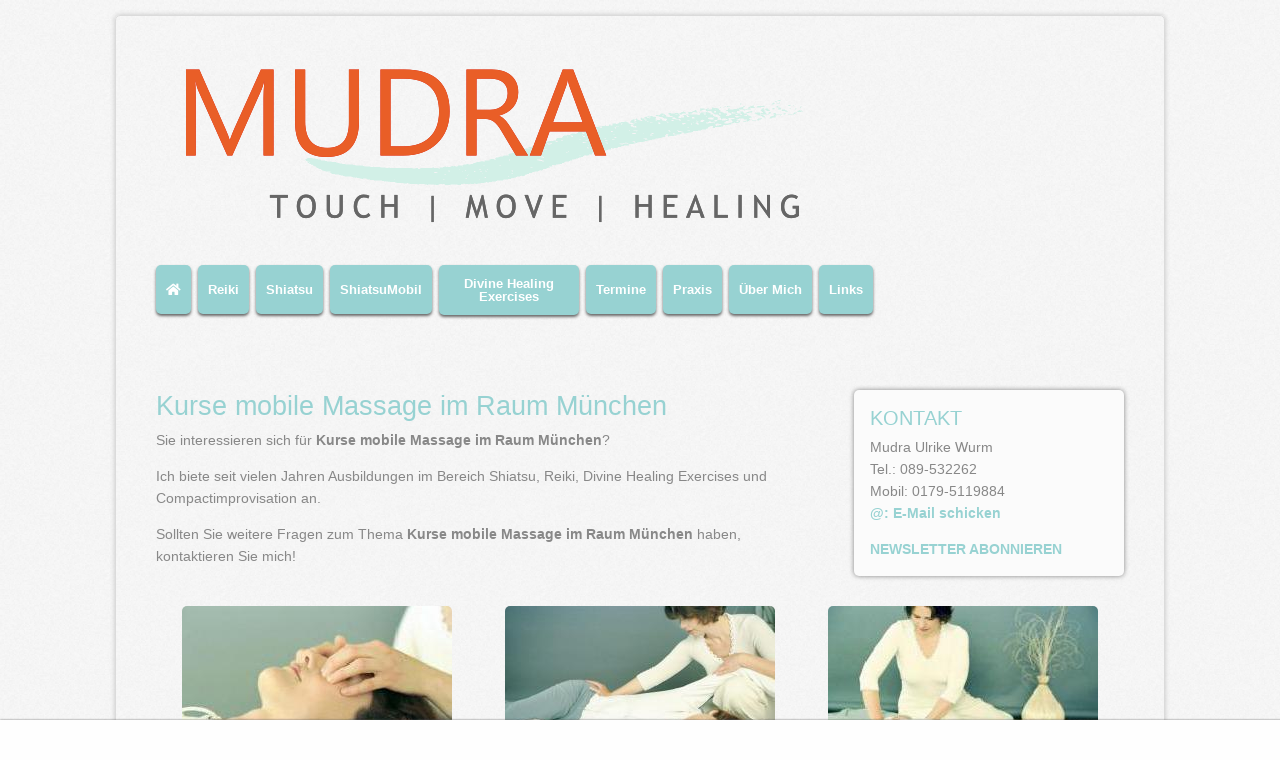

--- FILE ---
content_type: text/html; charset=UTF-8
request_url: http://2020.shiatsu-muenchen.de/Kurse-mobile-Massage-im-Raum-Muenchen
body_size: 9107
content:
<!DOCTYPE html>
<html lang="de">
<head>
  <meta charset="utf-8">
  <title>Kurse mobile Massage im Raum München</title>
  <meta name="viewport" content="width=device-width, initial-scale=1.0"/>
  <meta name="description" content="Kurse mobile Massage München - - Mudra Touch Move Healing"/>
  <meta name="keywords" content="Galerie-Entschlackungskur"/>
  <link rel="icon" href="/favicon.ico" type="image/x-icon">

  <script src="/share/Frontend/js.js" type="text/javascript"></script>


  
  <!-- IE10 viewport hack for Surface/desktop Windows 8 bug -->
  <script src="/PageOs/others_libs/css/bootstrap/js/ie10.js"></script>

  <!-- paths -->
  <script>
    var json_configs = '{"http":"\/PageOs\/","root_project":"\/mnt\/web122\/d3\/21\/5500921\/htdocs\/shiatsu-muenchen.de\/Admin\/","name_project_folder":"Admin","http_project":"\/","basis_folder":"\/mnt\/web122\/d3\/21\/5500921\/htdocs\/shiatsu-muenchen.de\/Config\/","ajax_base_in_project":"\/ajax_base_in_project.php","TEST":false,"page_os_token":"eyJ0eXAiOiJKV1QiLCJhbGciOiJSUzI1NiJ9.eyJpYXQiOjE3NDQ2MzUzOTIsImV4cCI6MTc0NDYzNzE5MiwiaWQiOiI0OSJ9.F2sbzrDtnwWgbyUzRxn8OZjuDESbGIbOb14QAMNEMT4rQDL7l3hOg5QV4bDnIETbilLoFsGa7yjZzVEhfZuirIc5EMlEhPgnDKBz2VeZWp6Q6FdGYp8KcoNWdkMd8tq0c4jtoMrRmG6kEJbuNx5ogQKGel4bhKFS3h4k8nzsmfw"}';
    var json_configs_obj = jQuery.parseJSON('{"http":"\/PageOs\/","root_project":"\/mnt\/web122\/d3\/21\/5500921\/htdocs\/shiatsu-muenchen.de\/Admin\/","name_project_folder":"Admin","http_project":"\/","basis_folder":"\/mnt\/web122\/d3\/21\/5500921\/htdocs\/shiatsu-muenchen.de\/Config\/","ajax_base_in_project":"\/ajax_base_in_project.php","TEST":false,"page_os_token":"eyJ0eXAiOiJKV1QiLCJhbGciOiJSUzI1NiJ9.eyJpYXQiOjE3NDQ2MzUzOTIsImV4cCI6MTc0NDYzNzE5MiwiaWQiOiI0OSJ9.F2sbzrDtnwWgbyUzRxn8OZjuDESbGIbOb14QAMNEMT4rQDL7l3hOg5QV4bDnIETbilLoFsGa7yjZzVEhfZuirIc5EMlEhPgnDKBz2VeZWp6Q6FdGYp8KcoNWdkMd8tq0c4jtoMrRmG6kEJbuNx5ogQKGel4bhKFS3h4k8nzsmfw"}');
  </script>

  <!-- Compressed CSS scripts -->
  
  
      <link rel='stylesheet' href='/share/Frontend/css_SCRIPTS.css?1744635392'/>
      <link rel='stylesheet' href='/share/Frontend/css.css?1744635392'/>
      
</head>

<body style="" role=" document" class=' SEO'>


<div class="clearfix"></div>

    <div id='bg_mimick'></div>
<div class="off-canvas-wrapper">
   <div class="off-canvas position-left" id="offCanvas" data-off-canvas>
  
        <div id='cms_main_navigation_off_canvas' class='c_do  dvlp  do_navigation' data-dvlp='{"my_template":null,"isPoClass":false}'>
          
          
          
      <div class='reload_this'>
        <ul id='' class='level_1'>
      <li class='' ><a href='/'> Home</a></li>
      
    
      <li class='reiki-1' ><a href='/reiki-1'> Reiki</a></li>
      
    
      <li class='-shiatsu-ausbildung' ><a href='/-shiatsu-ausbildung'> Shiatsu</a></li>
      
    
      <li class='shiatsu_mobil_ausbildung' ><a href='/shiatsu_mobil_ausbildung'> ShiatsuMobil</a></li>
      
    
      <li class=' two_rowsdivine-healing-exercises' ><a href='/divine-healing-exercises'> Divine Healing Exercises</a></li>
      
    
      <li class='termine' ><a href='/termine'> Termine</a></li>
      
    
      <li class='praxis' ><a href='/praxis'> Praxis</a></li>
      
    
      <li class='ueber-mich' ><a href='/ueber-mich'> Über Mich</a></li>
      
    
      <li class='links' ><a href='/links'> Links</a></li>
      
    </ul></li></ul>
        
      </div>
    
                    
          
        </div>
      
 </div><div class='mobile_nav title-bar fixed' data-responsive-toggle='mainNavigation' data-hide-for='medium'>
  <div class='title-bar-left '>
    <i class='fas fa-bars' data-toggle='offCanvas'></i>
    <div class='title-bar-title'></div>
  </div>
  <div class='title-bar-right'>
  
  </div>
</div>
<div id='seite' class="off-canvas-content rund schattenLight mobil_kein_schatten" data-off-canvas-content>
  <img src="/share/images/logo.png" alt="Shiatsu" title="Shiatsu" id="logo" border="0" class='reload_css'>


        <div id='cms_main_navigation' class='c_do  dvlp  do_navigation' data-dropdown-menu data-hover-delay=100data-dvlp='{"my_template":null,"isPoClass":false}'>
          
          
          
      <div class='reload_this'>
        <ul class="dropdown menu " data-dropdown-menu data-hover-delay=100 role="menubar">
  
      <li class='' ><a href='/'> <i class='fas fa-home'></i></a></li>
      
    
      <li class='' ><a href='/reiki-1'> Reiki</a></li>
      
    
      <li class='' ><a href='/-shiatsu-ausbildung'> Shiatsu</a></li>
      
    
      <li class='' ><a href='/shiatsu_mobil_ausbildung'> ShiatsuMobil</a></li>
      
    
      <li class=' two_rows' ><a href='/divine-healing-exercises'> Divine Healing Exercises</a></li>
      
    
      <li class='' ><a href='/termine'> Termine</a></li>
      
    
      <li class='' ><a href='/praxis'> Praxis</a></li>
      
    
      <li class='' ><a href='/ueber-mich'> Über Mich</a></li>
      
    
      <li class='' ><a href='/links'> Links</a></li>
      
    </ul></li>
</ul>
        
      </div>
    
                    
          
        </div>
      
  <div class="grid-x zwei_spalten">
  <div class="cell left_col medium-24 pr30">
    <h1>Kurse mobile Massage im Raum München</h1><p>Sie interessieren sich für <strong>Kurse mobile Massage im Raum</strong> <strong>München</strong>?<br></p><p>Ich biete seit vielen Jahren Ausbildungen im Bereich Shiatsu, Reiki, Divine Healing Exercises und Compactimprovisation an.</p><p>Sollten Sie weitere Fragen zum Thema <strong>Kurse mobile Massage im Raum </strong><strong>München </strong>haben, kontaktieren Sie mich!<br></p>
  </div>
  <div class="cell right_col medium-12">
    <div class="kontakt_container">
    <div id="kontakt" class="rund schatten left">
      <div class='inside'>
        <h3><a href="Impressum.html">KONTAKT</a></h3>
        <p>
          Mudra Ulrike Wurm<br>
          Tel.: 089-532262<br>
          Mobil: 0179-5119884<br>
          <strong><a href="/kontakt">@: E-Mail schicken</a></strong></p>
        <p>
          <a href="/nl-bestellen"><strong>NEWSLETTER ABONNIEREN</strong></a>
        </p>
      </div>
    </div>
    </div>
    
    <div style="clear: both"></div>
    
    
          <div id='repeatables__372' class='right c_do' >
            
    
      <div class='reload_this'>      
        
      </div>
    
          </div>
        
  </div>
</div>
          <div id='repeatables__414' class='seo_images c_do' >
            <div class="grid-x mt30">
<div class="cell medium-12 tal_c">
   
      
      <figure>
      
      <picture class=' '>
        
            <source media='(max-width:640px)' srcset='/share/img/responsive/shiatsuAkkupressurNNH__KOPIE__10.jpg'>
          
            <source media='(min-width:640px)' srcset='/share/img/responsive/shiatsuAkkupressurNNH__KOPIE__11.jpg'>
          
        
            <img src='/share/img/responsive/shiatsuAkkupressurNNH__KOPIE__11.jpg' alt='shiatsuAkkupressurNNH__KOPIE__11' title=''>
          
      </picture>
      
      </figure>
      
    
</div><div class="cell medium-12 tal_c">
   
      
      <figure>
      
      <picture class=' '>
        
            <source media='(max-width:640px)' srcset='/share/img/responsive/shiatsuSeiteDehnen__KOPIE__KOPIE__10.jpg'>
          
            <source media='(min-width:640px)' srcset='/share/img/responsive/shiatsuSeiteDehnen__KOPIE__KOPIE__11.jpg'>
          
        
            <img src='/share/img/responsive/shiatsuSeiteDehnen__KOPIE__KOPIE__11.jpg' alt='shiatsuSeiteDehnen__KOPIE__KOPIE__11' title=''>
          
      </picture>
      
      </figure>
      
    
</div><div class="cell medium-12 tal_c">
   
      
      <figure>
      
      <picture class=' '>
        
            <source media='(max-width:640px)' srcset='/share/img/responsive/ShiatsuR_ckenBoden__KOPIE__10.jpg'>
          
            <source media='(min-width:640px)' srcset='/share/img/responsive/ShiatsuR_ckenBoden__KOPIE__11.jpg'>
          
        
            <img src='/share/img/responsive/ShiatsuR_ckenBoden__KOPIE__11.jpg' alt='ShiatsuR_ckenBoden__KOPIE__11' title=''>
          
      </picture>
      
      </figure>
      
    
</div>
    
      <div class='reload_this'>      
        
      </div>
    
</div>
          </div>
        
  <div class='footer'>© Ulrike Mudra Wurm 2025 | 
              <a href='datenschutz'  >Datenschutz</a>
           | 
              <a href='impressum'  >Impressum</a>
          </div>

</div>



  </div>
    <div id="test_wrapper">
    <div class="glyphicon glyphicon-remove-sign toggle_one" json='{"toggle_this": "#test_wrapper"}'></div>
    <div id='test_ajax'></div>
  </div>


<!-- BACKGROUND LIGHTBOX -->
<div id='bgLIGHTBOX' class='fadedOut'></div>

<div id='LIGHTBOX' class='fadedOut rund'>
  <div id='inLIGHTBOX'></div>
</div>




</body></html>



--- FILE ---
content_type: text/css
request_url: http://2020.shiatsu-muenchen.de/share/Frontend/css.css?1744635392
body_size: 13894
content:
.border_radius,#cms_main_navigation a{border-radius:5px}.box_shadow,#cms_main_navigation a,#cms_main_navigation ul.level_3{-webkit-box-shadow:#666 0px 2px 3px;-moz-box-shadow:#666 0px 2px 3px;box-shadow:#666 0px 2px 3px}input{filter:none}body.in_backend .show_in_backend{display:block !important}@media (max-width:768px){.only_desk{display:none !important}}@media (min-width:768px){.only_mobile{display:none !important}}@media (max-width:639px){.show-for-medium-up{display:none}}.p_relative,.relative{position:relative}.invisible,.display_none{display:none}.no_space_l{padding-left:0}.no_space_r{padding-right:0}.cursor{cursor:pointer}.draggable{cursor:move}.tal_r{text-align:right}.tal_l{text-align:left}.tal_c{text-align:center}.fl_l{float:left}.fl_r{float:right}.cl_both,.clearfix{clear:both}.bold{font-weight:bold}ul.all_zero{margin:0}ul.all_zero li{padding:0}.no_padding{padding:0 !important}.m0{margin:0}.m1{margin:1px}.m2{margin:2px}.m3{margin:3px}.m4{margin:4px}.m5{margin:5px}.m6{margin:6px}.m7{margin:7px}.m8{margin:8px}.m9{margin:9px}.m10{margin:10px}.m11{margin:11px}.m12{margin:12px}.m13{margin:13px}.m14{margin:14px}.m15{margin:15px}.m20{margin:20px}.m25{margin:25px}.m30{margin:30px}.mt0{margin-top:0}.mt1{margin-top:1px}.mt2{margin-top:2px}.mt3{margin-top:3px}.mt4{margin-top:4px}.mt5{margin-top:5px}.mt6{margin-top:6px}.mt7{margin-top:7px}.mt8{margin-top:8px}.mt9{margin-top:9px}.mt10{margin-top:10px}.mt11{margin-top:11px}.mt12{margin-top:12px}.mt13{margin-top:13px}.mt14{margin-top:14px}.mt15{margin-top:15px}.mt20{margin-top:20px}.mt25{margin-top:25px}.mt30{margin-top:30px}.mb5{margin-bottom:5px}.mb6{margin-bottom:6px}.mb7{margin-bottom:7px}.mb8{margin-bottom:8px}.mb9{margin-bottom:9px}.mb10{margin-bottom:10px}.mb11{margin-bottom:11px}.mb12{margin-bottom:12px}.mb13{margin-bottom:13px}.mb14{margin-bottom:14px}.mb15{margin-bottom:15px}.mb20{margin-bottom:20px}.mb25{margin-bottom:25px}.mb30{margin-bottom:30px}.ml5{margin-left:5px}.ml6{margin-left:6px}.ml7{margin-left:7px}.ml8{margin-left:8px}.ml9{margin-left:9px}.ml10{margin-left:10px}.ml11{margin-left:11px}.ml12{margin-left:12px}.ml13{margin-left:13px}.ml14{margin-left:14px}.ml15{margin-left:15px}.ml20{margin-left:20px}.ml25{margin-left:25px}.ml30{margin-left:30px}.mr5{margin-right:5px}.mr6{margin-right:6px}.mr7{margin-right:7px}.mr8{margin-right:8px}.mr9{margin-right:9px}.mr10{margin-right:10px}.mr11{margin-right:11px}.mr12{margin-right:12px}.mr13{margin-right:13px}.mr14{margin-right:14px}.mr15{margin-right:15px}.mr20{margin-right:20px}.mr50{margin-right:25px}.mr30{margin-right:30px}.p0{padding:0 !important}.p1{padding:1px}.p2{padding:2px}.p3{padding:3px}.p4{padding:4px}.p5{padding:5px}.p6{padding:6px}.p7{padding:7px}.p8{padding:8px}.p9{padding:9px}.p10{padding:10px}.p11{padding:11px}.p12{padding:12px}.p13{padding:13px}.p14{padding:14px}.p15{padding:15px}.p20{padding:20px}.p25{padding:25px}.p30{padding:30px}.p0{padding:0}.pt1{padding-top:1px}.pt2{padding-top:2px}.pt3{padding-top:3px}.pt4{padding-top:4px}.pt5{padding-top:5px}.pt6{padding-top:6px}.pt7{padding-top:7px}.pt8{padding-top:8px}.pt9{padding-top:9px}.pt10{padding-top:10px}.pt11{padding-top:11px}.pt12{padding-top:12px}.pt13{padding-top:13px}.pt14{padding-top:14px}.pt15{padding-top:15px}.pt20{padding-top:20px}.pt25{padding-top:25px}.pt30{padding-top:30px}.pb5{padding-bottom:5px}.pb6{padding-bottom:6px}.pb7{padding-bottom:7px}.pb8{padding-bottom:8px}.pb9{padding-bottom:9px}.pb10{padding-bottom:10px}.pb11{padding-bottom:11px}.pb12{padding-bottom:12px}.pb13{padding-bottom:13px}.pb14{padding-bottom:14px}.pb15{padding-bottom:15px}.pb20{padding-bottom:20px}.pb25{padding-bottom:25px}.pb30{padding-bottom:30px}.pl5{padding-left:5px}.pl6{padding-left:6px}.pl7{padding-left:7px}.pl8{padding-left:8px}.pl9{padding-left:9px}.pl10{padding-left:10px}.pl11{padding-left:11px}.pl12{padding-left:12px}.pl13{padding-left:13px}.pl14{padding-left:14px}.pl15{padding-left:15px}.pl20{padding-left:20px}.pl25{padding-left:25px}.pl30{padding-left:30px}.pr5{padding-right:5px}.pr6{padding-right:6px}.pr7{padding-right:7px}.pr8{padding-right:8px}.pr9{padding-right:9px}.pr10{padding-right:10px}.pr11{padding-right:11px}.pr12{padding-right:12px}.pr13{padding-right:13px}.pr14{padding-right:14px}.pr15{padding-right:15px}.pr20{padding-right:20px}.pr50{padding-right:25px}.pr30{padding-right:30px}.h_250{height:250px}.h_400{height:400px}.scroll_box{overflow:scroll;overflow-x:hidden}.scroll{position:relative}.h_200{height:100px}.uppercase{text-transform:uppercase}.line_height_1{line-height:1}body{font-family:Verdana, sans-serif;font-size:14px;color:#888888;line-height:1.9;margin:0}@media (max-width:639px){body{font-size:18px}}p{margin:14px 0 0 0}h1{margin-bottom:-7px;color:#97d2d2;font-size:27px;font-weight:normal;line-height:1.2}p.ue1{display:block;margin-bottom:-7px;color:#97d2d2;font-size:27px;font-weight:normal;line-height:1.2}div.lh1{line-height:1;margin:0;margin-top:10px}h1.Normal{font-family:Verdana;font-size:14px;color:#888888;line-height:1.9}h1.klein{font-size:14px;color:#888888;line-height:1;margin:0}h2,.accordion-title{color:#97d2d2;font-size:18px;letter-spacing:2px}h3{margin:-10px 0;color:#97d2d2;font-size:20px}h4{margin:-10px 0;color:#97d2d2;font-size:35px}span.rot{color:#E95E27}a{color:#97d2d2;text-decoration:none}a:hover{text-decoration:underline}p.blau{color:#D2F0E7}.UeberschriftSlideText{margin:-10px 0;color:#97d2d2;font-size:18px;letter-spacing:2px;cursor:pointer}.slideText{display:none}html{min-height:101%}body{background-image:url(/share/images/bgSeite.png)}#seite{background-image:url(/share/images/bgSeite.png);margin-top:3rem;padding:0 2.5rem}@media (max-width:639px){#seite{padding:0.7rem}}@media (min-width:640px){#seite{border:1px solid #dbdbdb;margin:15px auto;max-width:1050px}}.zwei_spalten{margin-top:30px}@media (min-width:640px){.zwei_spalten{margin-top:60px}}.mobile_nav{background:#97d2d2;position:fixed;top:0;width:100%}@media (min-width:640px){#logo{margin:0 0 0 30px}}@media (max-width:639px){.pr30{padding:0}.pl30{padding:0}}@media (max-width:639px){.right_col{margin-top:40px}}#praxis{background:#ea6a38;font-weight:bold;float:right;margin:170px 30px 0 0;padding:10px;text-align:center}#praxis a{color:white;line-height:1.2}#text1Index{float:left;width:400px}#kastenIndex{background:#ffffff;border:1px solid #fbfbfb;margin-bottom:1rem;padding:2.5rem 1.5rem}@media (min-width:640px){#kastenIndex{margin:20px 0 0 0px}}@media (max-width:639px){#kastenIndex #kontaktIndex{margin-bottom:rem}}#photoIndex{display:block;float:right}.kontakt_container{width:100%}@media (min-width:640px){.kontakt_container{float:right;max-width:270px}}#kontakt{line-height:1;background:#fbfbfb;padding:1.5rem 1rem 1rem 1rem;width:100%}.box>div{background:#fbfbfb;margin-bottom:1.5rem;padding:1.5rem 1rem 1.5rem 1rem}#kontaktIndex{margin:10px 0px 0 0;border:1px dotted #97D2D2;line-height:1}.termine_link{padding:30px 0}#text{margin:20px 0 0 44px;width:560px}#textStandard{margin:60px 0 0 31px;width:560px;float:left}#rechts{margin:60px 35px 0 0;float:right;width:270px}.right img,#photoIndex{margin-top:35px;float:right;-webkit-border-radius:5px;-moz-border-radius:5px;border-radius:5px;-webkit-box-shadow:#666 0px 2px 3px;-moz-box-shadow:#666 0px 2px 3px;box-shadow:#666 0px 2px 3px;behavior:url(acms/PIE.htc)}#kaestenDiv{margin:0 0 0 40px;width:918px}#fuss,#fuss a{font-size:11px;text-align:center;color:#C0C0C0}#boxSeo{width:1050px;margin:40px auto;background-image:url(../img/bgSeite.png);padding:2rem 1.5rem}@media (max-width:639px){#boxSeo{width:auto}}#agbText{margin-top:20px;line-height:1.2;width:413px}#agb h{margin:10px}#emailFormularMeldung{border:2px solid #E95E27;padding:10px;margin-top:15px;width:395px}.kaesten img{float:left;margin:0 15px 0 0}.kaesten{background:#FBFBFB;width:434px;eight:250px;margin:0 0 40px 0;border:1px solid #fbfbfb}.kaesten_Text{float:left;width:270px;height:230px;overflow:hidden}.rund,.rund img{border-radius:5px}.SEO .rund img{border-radius:0;margin-bottom:30px}@media (min-width:1024px){.SEO .rund img{border-radius:5px;margin-bottom:0}}.schatten{-webkit-box-shadow:#838383 0px 0px 5px;-moz-box-shadow:#838383 0px 0px 5px;box-shadow:#838383 0px 0px 5px;behavior:url(acms/PIE.htc)}.schattenLight{-webkit-box-shadow:#c4c4c4 0px 0px 5px;-moz-box-shadow:#c4c4c4 0px 0px 5px;box-shadow:#c4c4c4 0px 0px 5px;behavior:url(acms/PIE.htc)}@media (max-width:639px){.schattenLight.mobil_kein_schatten{box-shadow:none}}.padding{margin:10px;border:1px solid #fbfbfb}.lightboxPP{list-style-type:none;float:right;margin:10px;margin-right:0px;padding:0px}.lightboxPP li{background:white;border:1px solid #800000;margin:0;padding:7px}.bildWieLB{background:white;border:1px solid #800000;margin:0;padding:7px}#gallery{background:#f4f5f3;border:1px solid #ae0917;padding:20px;height:550px;width:630px}.ad-gallery .ad-image-wrapper{height:450px}.ad-gallery .ad-prev-image{margin-left:30px}.ad-gallery .ad-next-image{margin-right:30px}.ad-gallery .ad-nav{margin-left:15px;width:550PX}.ad-gallery .ad-forward{right:-60px;background-position:0px 22px}.ad-gallery .ad-back{left:-20px;background-position:0px 22px}.ad-gallery .ad-info{position:relative;top:-9px;right:-27px}.ad-gallery .ad-slideshow-running .ad-slideshow-start{position:relative;top:-9px;right:5px}.ad-gallery .ad-slideshow-controls .ad-slideshow-start,.ad-gallery .ad-slideshow-controls .ad-slideshow-stop{position:relative;top:-9px;right:5px}.ad-gallery .ad-slideshow-controls .ad-slideshow-countdown{visibility:hidden}.footer{font-size:90%;margin:30px 0;text-align:center}.required{color:#E95E27}#kastenList{margin:20px 0 0 -8px;width:923px;float:left;background:#ffffff;border:1px solid #fbfbfb}.fa-bars{font-size:2rem;margin-top:2px}.mobile_nav{display:none}@media (max-width:639px){.mobile_nav{display:block}}.off-canvas{background:#97d2d2}.off-canvas *:focus{outline:0}.off-canvas ul{list-style-type:none;padding-top:1rem}.off-canvas li{width:100%}.off-canvas li.active a,.off-canvas a:hover{color:#E95E26}.off-canvas .has_sublevel a{border:none}.off-canvas a{color:#fff;display:inline-block;font-size:1.4rem;border-bottom:1px dotted #fff;padding-left:0.5rem;width:100%}.off-canvas li:before{font-family:"Font Awesome 5 Free";font-weight:900;color:#368794;margin:0 0.7rem 0 -1rem}.off-canvas li:first-child a{border-top:none}.off-canvas li:last-child a{border-bottom:none}.off-canvas ul.level_2{padding-top:0}.off-canvas .level_2 a{border:none;font-size:95%;padding:0.5rem 0.4rem 0.5rem 2rem}.off-canvas .level_2 li:last-child a{}#cms_main_navigation{display:none}@media (min-width:640px){#cms_main_navigation{display:block}#cms_main_navigation ul{background:none;border:none}#cms_main_navigation a{background:#97d2d2;font-size:13px;font-weight:700;display:inline-block;color:#fff;padding:18px 10px;margin:0 7px 15px 0}#cms_main_navigation a:hover{color:#E95E26;text-decoration:none}#cms_main_navigation a::after{display:none}#cms_main_navigation li.two_rows a{text-align:center;padding:12px 10px;width:140px}#cms_main_navigation .is-dropdown-submenu{min-width:170px}#cms_main_navigation .level_2 a{font-size:90%;padding:12px 15px}#cms_main_navigation ul.level_3{border-radius:5px;background:#97d2d2;padding:5px;width:300px}#cms_main_navigation ul.level_3 a{border-bottom:1px solid #fff;border-radius:0;box-shadow:none;margin:0;padding:8px;text-align:center;width:100%}#cms_main_navigation ul.level_3 li:last-child a{border:none}}#boxSeo{margin-bottom:500px}.seo_nav a::after{display:none !important}.seo_nav.dropdown.menu>li>a{font-size:0.8rem;padding:0.5rem 0.5rem}@media (max-width:639px){.seo_nav.dropdown.menu>li>a{font-size:0.7rem;padding:0.25rem}}.seo_nav li>ul{list-style-type:none}.cms_frontend .fas{cursor:pointer}.cms_frontend table,.cms_frontend td{padding:0;margin:0}.cms_frontend tbody,.cms_frontend tfoot,.cms_frontend thead{background:none !important}.cms_frontend select{height:auto;margin:0;padding:0.2rem}.cms_frontend .btn_plus{font-size:2.1rem;margin-left:0.3rem}.cms_frontend.controlls{font-size:1rem}.cms_frontend input[type="radio"]{margin:0;width:1.1rem;height:1.1rem;position:relative;top:2px}.cms_frontend.control_container:hover{border:1px solid}.accordion{background:none;border:none;margin:30px 0}.accordion .accordion-content{background:none}.accordion .is-active{background:#fff !important}.accordion .is-active .accordion-title{border-bottom:none}.accordion .is-active .accordion-title:before{font-weight:bold}.accordion .is-active .accordion-content{border-top:none}.btn{color:#fff;background:#97d2d2;border:none;border-radius:5px;cursor:pointer;display:inline-block;padding:5px 10px}.btn:hover{color:#E95E26}.btn.in_nav{margin-top:10px !important}.faq{margin-bottom:2.5rem}.box .padding{font-size:1.7rem;padding:1rem}.box .padding h2{font-size:2rem}.box .padding a{font-size:1.7rem}.bahais{text-align:center}.bahais .fa-bahai{color:yellow;font-size:2.7rem;margin:2rem 1rem}.youtube iframe{height:315px}#datenschutz{float:left;margin-bottom:0;position:relative;top:-2px;width:auto !important}.label_datenschutz{display:inline !important}#agb{position:relative;top:-22px}.cms_btn{border:1px solid #fff;font-size:2rem;right:0;top:0;z-index:999}.cms_btn.imgstandard{right:0}.cms_btn.c_img_btn{position:absolute}.cms_btn.link{left:50%;transform:translateX(-50%)}.cms_btn .fa-file-image{font-size:2rem}.rep_c{position:relative}.controlls{position:relative;z-index:999}.in_backend .rep_c,.in_backend .control_container{border:1px dotted transparent;padding-left:1px;padding-right:1px}.in_backend .rep_c:hover,.in_backend .control_container:hover{border-color:black}.in_backend .rep_c .display_in_backend,.in_backend .control_container .display_in_backend{display:block}.in_backend .redakteur_admin{display:block;position:absolute;top:0;right:0}.in_backend .select_button{margin:7px 0}.redakteur_admin{display:none}.position_static .cms_btn{position:static}/*# sourceMappingURL=/share/Frontend/css.map */